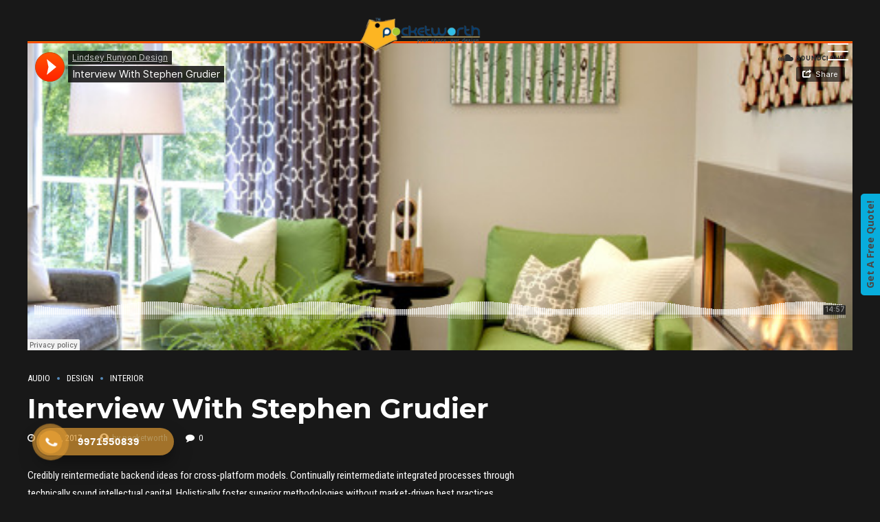

--- FILE ---
content_type: text/html; charset=UTF-8
request_url: https://www.pocketworth.in/category/audio/
body_size: 16480
content:
<!DOCTYPE html>
<html lang="en-US" data-bt-theme="Addison 1.4.2">
<head>

		<meta charset="UTF-8">
		<meta name="viewport" content="width=device-width, initial-scale=1, maximum-scale=1, user-scalable=no">
		<meta name="mobile-web-app-capable" content="yes">
		<meta name="apple-mobile-web-app-capable" content="yes">
	<meta name='robots' content='index, follow, max-image-preview:large, max-snippet:-1, max-video-preview:-1' />
	<style>img:is([sizes="auto" i], [sizes^="auto," i]) { contain-intrinsic-size: 3000px 1500px }</style>
	
	<!-- This site is optimized with the Yoast SEO plugin v26.8 - https://yoast.com/product/yoast-seo-wordpress/ -->
	<title>Audio Archives - Pocketworth</title>
	<link rel="canonical" href="https://www.pocketworth.in/category/audio/" />
	<meta property="og:locale" content="en_US" />
	<meta property="og:type" content="article" />
	<meta property="og:title" content="Audio Archives - Pocketworth" />
	<meta property="og:url" content="https://www.pocketworth.in/category/audio/" />
	<meta property="og:site_name" content="Pocketworth" />
	<meta name="twitter:card" content="summary_large_image" />
	<meta name="twitter:site" content="@pocketworth_in" />
	<script type="application/ld+json" class="yoast-schema-graph">{"@context":"https://schema.org","@graph":[{"@type":"CollectionPage","@id":"https://www.pocketworth.in/category/audio/","url":"https://www.pocketworth.in/category/audio/","name":"Audio Archives - Pocketworth","isPartOf":{"@id":"https://www.pocketworth.in/#website"},"primaryImageOfPage":{"@id":"https://www.pocketworth.in/category/audio/#primaryimage"},"image":{"@id":"https://www.pocketworth.in/category/audio/#primaryimage"},"thumbnailUrl":"https://www.pocketworth.in/wp-content/uploads/2017/05/news-12.jpg","breadcrumb":{"@id":"https://www.pocketworth.in/category/audio/#breadcrumb"},"inLanguage":"en-US"},{"@type":"ImageObject","inLanguage":"en-US","@id":"https://www.pocketworth.in/category/audio/#primaryimage","url":"https://www.pocketworth.in/wp-content/uploads/2017/05/news-12.jpg","contentUrl":"https://www.pocketworth.in/wp-content/uploads/2017/05/news-12.jpg","width":2048,"height":1366},{"@type":"BreadcrumbList","@id":"https://www.pocketworth.in/category/audio/#breadcrumb","itemListElement":[{"@type":"ListItem","position":1,"name":"Home","item":"https://www.pocketworth.in/"},{"@type":"ListItem","position":2,"name":"Audio"}]},{"@type":"WebSite","@id":"https://www.pocketworth.in/#website","url":"https://www.pocketworth.in/","name":"Pocketworth","description":"Interior Designing","publisher":{"@id":"https://www.pocketworth.in/#organization"},"potentialAction":[{"@type":"SearchAction","target":{"@type":"EntryPoint","urlTemplate":"https://www.pocketworth.in/?s={search_term_string}"},"query-input":{"@type":"PropertyValueSpecification","valueRequired":true,"valueName":"search_term_string"}}],"inLanguage":"en-US"},{"@type":"Organization","@id":"https://www.pocketworth.in/#organization","name":"Pocketworth","url":"https://www.pocketworth.in/","logo":{"@type":"ImageObject","inLanguage":"en-US","@id":"https://www.pocketworth.in/#/schema/logo/image/","url":"https://www.pocketworth.in/wp-content/uploads/2022/07/logo-new-tm-e1657821549418.png","contentUrl":"https://www.pocketworth.in/wp-content/uploads/2022/07/logo-new-tm-e1657821549418.png","width":250,"height":71,"caption":"Pocketworth"},"image":{"@id":"https://www.pocketworth.in/#/schema/logo/image/"},"sameAs":["https://www.facebook.com/PocketworthInteriors/","https://x.com/pocketworth_in","https://www.instagram.com/pocketworth_interior/","https://www.linkedin.com/in/pocketworth-interior-88960b197/","https://myspace.com/pocketworthinterior","https://in.pinterest.com/pocketworth_interior/","https://www.youtube.com/channel/UC-EnpnrU3OeNgKXuVFRsAog"]}]}</script>
	<!-- / Yoast SEO plugin. -->


<link rel='dns-prefetch' href='//fonts.googleapis.com' />
<link rel='preconnect' href='https://fonts.gstatic.com' crossorigin />
<link rel="alternate" type="application/rss+xml" title="Pocketworth &raquo; Feed" href="https://www.pocketworth.in/feed/" />
<link rel="alternate" type="application/rss+xml" title="Pocketworth &raquo; Comments Feed" href="https://www.pocketworth.in/comments/feed/" />
<link rel="alternate" type="application/rss+xml" title="Pocketworth &raquo; Audio Category Feed" href="https://www.pocketworth.in/category/audio/feed/" />
<script type="text/javascript">
/* <![CDATA[ */
window._wpemojiSettings = {"baseUrl":"https:\/\/s.w.org\/images\/core\/emoji\/16.0.1\/72x72\/","ext":".png","svgUrl":"https:\/\/s.w.org\/images\/core\/emoji\/16.0.1\/svg\/","svgExt":".svg","source":{"concatemoji":"https:\/\/www.pocketworth.in\/wp-includes\/js\/wp-emoji-release.min.js?ver=6.8.3"}};
/*! This file is auto-generated */
!function(s,n){var o,i,e;function c(e){try{var t={supportTests:e,timestamp:(new Date).valueOf()};sessionStorage.setItem(o,JSON.stringify(t))}catch(e){}}function p(e,t,n){e.clearRect(0,0,e.canvas.width,e.canvas.height),e.fillText(t,0,0);var t=new Uint32Array(e.getImageData(0,0,e.canvas.width,e.canvas.height).data),a=(e.clearRect(0,0,e.canvas.width,e.canvas.height),e.fillText(n,0,0),new Uint32Array(e.getImageData(0,0,e.canvas.width,e.canvas.height).data));return t.every(function(e,t){return e===a[t]})}function u(e,t){e.clearRect(0,0,e.canvas.width,e.canvas.height),e.fillText(t,0,0);for(var n=e.getImageData(16,16,1,1),a=0;a<n.data.length;a++)if(0!==n.data[a])return!1;return!0}function f(e,t,n,a){switch(t){case"flag":return n(e,"\ud83c\udff3\ufe0f\u200d\u26a7\ufe0f","\ud83c\udff3\ufe0f\u200b\u26a7\ufe0f")?!1:!n(e,"\ud83c\udde8\ud83c\uddf6","\ud83c\udde8\u200b\ud83c\uddf6")&&!n(e,"\ud83c\udff4\udb40\udc67\udb40\udc62\udb40\udc65\udb40\udc6e\udb40\udc67\udb40\udc7f","\ud83c\udff4\u200b\udb40\udc67\u200b\udb40\udc62\u200b\udb40\udc65\u200b\udb40\udc6e\u200b\udb40\udc67\u200b\udb40\udc7f");case"emoji":return!a(e,"\ud83e\udedf")}return!1}function g(e,t,n,a){var r="undefined"!=typeof WorkerGlobalScope&&self instanceof WorkerGlobalScope?new OffscreenCanvas(300,150):s.createElement("canvas"),o=r.getContext("2d",{willReadFrequently:!0}),i=(o.textBaseline="top",o.font="600 32px Arial",{});return e.forEach(function(e){i[e]=t(o,e,n,a)}),i}function t(e){var t=s.createElement("script");t.src=e,t.defer=!0,s.head.appendChild(t)}"undefined"!=typeof Promise&&(o="wpEmojiSettingsSupports",i=["flag","emoji"],n.supports={everything:!0,everythingExceptFlag:!0},e=new Promise(function(e){s.addEventListener("DOMContentLoaded",e,{once:!0})}),new Promise(function(t){var n=function(){try{var e=JSON.parse(sessionStorage.getItem(o));if("object"==typeof e&&"number"==typeof e.timestamp&&(new Date).valueOf()<e.timestamp+604800&&"object"==typeof e.supportTests)return e.supportTests}catch(e){}return null}();if(!n){if("undefined"!=typeof Worker&&"undefined"!=typeof OffscreenCanvas&&"undefined"!=typeof URL&&URL.createObjectURL&&"undefined"!=typeof Blob)try{var e="postMessage("+g.toString()+"("+[JSON.stringify(i),f.toString(),p.toString(),u.toString()].join(",")+"));",a=new Blob([e],{type:"text/javascript"}),r=new Worker(URL.createObjectURL(a),{name:"wpTestEmojiSupports"});return void(r.onmessage=function(e){c(n=e.data),r.terminate(),t(n)})}catch(e){}c(n=g(i,f,p,u))}t(n)}).then(function(e){for(var t in e)n.supports[t]=e[t],n.supports.everything=n.supports.everything&&n.supports[t],"flag"!==t&&(n.supports.everythingExceptFlag=n.supports.everythingExceptFlag&&n.supports[t]);n.supports.everythingExceptFlag=n.supports.everythingExceptFlag&&!n.supports.flag,n.DOMReady=!1,n.readyCallback=function(){n.DOMReady=!0}}).then(function(){return e}).then(function(){var e;n.supports.everything||(n.readyCallback(),(e=n.source||{}).concatemoji?t(e.concatemoji):e.wpemoji&&e.twemoji&&(t(e.twemoji),t(e.wpemoji)))}))}((window,document),window._wpemojiSettings);
/* ]]> */
</script>
<style id='wp-emoji-styles-inline-css' type='text/css'>

	img.wp-smiley, img.emoji {
		display: inline !important;
		border: none !important;
		box-shadow: none !important;
		height: 1em !important;
		width: 1em !important;
		margin: 0 0.07em !important;
		vertical-align: -0.1em !important;
		background: none !important;
		padding: 0 !important;
	}
</style>
<link rel='stylesheet' id='wp-block-library-css' href='https://www.pocketworth.in/wp-includes/css/dist/block-library/style.min.css?ver=6.8.3' type='text/css' media='all' />
<style id='classic-theme-styles-inline-css' type='text/css'>
/*! This file is auto-generated */
.wp-block-button__link{color:#fff;background-color:#32373c;border-radius:9999px;box-shadow:none;text-decoration:none;padding:calc(.667em + 2px) calc(1.333em + 2px);font-size:1.125em}.wp-block-file__button{background:#32373c;color:#fff;text-decoration:none}
</style>
<style id='global-styles-inline-css' type='text/css'>
:root{--wp--preset--aspect-ratio--square: 1;--wp--preset--aspect-ratio--4-3: 4/3;--wp--preset--aspect-ratio--3-4: 3/4;--wp--preset--aspect-ratio--3-2: 3/2;--wp--preset--aspect-ratio--2-3: 2/3;--wp--preset--aspect-ratio--16-9: 16/9;--wp--preset--aspect-ratio--9-16: 9/16;--wp--preset--color--black: #000000;--wp--preset--color--cyan-bluish-gray: #abb8c3;--wp--preset--color--white: #ffffff;--wp--preset--color--pale-pink: #f78da7;--wp--preset--color--vivid-red: #cf2e2e;--wp--preset--color--luminous-vivid-orange: #ff6900;--wp--preset--color--luminous-vivid-amber: #fcb900;--wp--preset--color--light-green-cyan: #7bdcb5;--wp--preset--color--vivid-green-cyan: #00d084;--wp--preset--color--pale-cyan-blue: #8ed1fc;--wp--preset--color--vivid-cyan-blue: #0693e3;--wp--preset--color--vivid-purple: #9b51e0;--wp--preset--gradient--vivid-cyan-blue-to-vivid-purple: linear-gradient(135deg,rgba(6,147,227,1) 0%,rgb(155,81,224) 100%);--wp--preset--gradient--light-green-cyan-to-vivid-green-cyan: linear-gradient(135deg,rgb(122,220,180) 0%,rgb(0,208,130) 100%);--wp--preset--gradient--luminous-vivid-amber-to-luminous-vivid-orange: linear-gradient(135deg,rgba(252,185,0,1) 0%,rgba(255,105,0,1) 100%);--wp--preset--gradient--luminous-vivid-orange-to-vivid-red: linear-gradient(135deg,rgba(255,105,0,1) 0%,rgb(207,46,46) 100%);--wp--preset--gradient--very-light-gray-to-cyan-bluish-gray: linear-gradient(135deg,rgb(238,238,238) 0%,rgb(169,184,195) 100%);--wp--preset--gradient--cool-to-warm-spectrum: linear-gradient(135deg,rgb(74,234,220) 0%,rgb(151,120,209) 20%,rgb(207,42,186) 40%,rgb(238,44,130) 60%,rgb(251,105,98) 80%,rgb(254,248,76) 100%);--wp--preset--gradient--blush-light-purple: linear-gradient(135deg,rgb(255,206,236) 0%,rgb(152,150,240) 100%);--wp--preset--gradient--blush-bordeaux: linear-gradient(135deg,rgb(254,205,165) 0%,rgb(254,45,45) 50%,rgb(107,0,62) 100%);--wp--preset--gradient--luminous-dusk: linear-gradient(135deg,rgb(255,203,112) 0%,rgb(199,81,192) 50%,rgb(65,88,208) 100%);--wp--preset--gradient--pale-ocean: linear-gradient(135deg,rgb(255,245,203) 0%,rgb(182,227,212) 50%,rgb(51,167,181) 100%);--wp--preset--gradient--electric-grass: linear-gradient(135deg,rgb(202,248,128) 0%,rgb(113,206,126) 100%);--wp--preset--gradient--midnight: linear-gradient(135deg,rgb(2,3,129) 0%,rgb(40,116,252) 100%);--wp--preset--font-size--small: 13px;--wp--preset--font-size--medium: 20px;--wp--preset--font-size--large: 36px;--wp--preset--font-size--x-large: 42px;--wp--preset--spacing--20: 0.44rem;--wp--preset--spacing--30: 0.67rem;--wp--preset--spacing--40: 1rem;--wp--preset--spacing--50: 1.5rem;--wp--preset--spacing--60: 2.25rem;--wp--preset--spacing--70: 3.38rem;--wp--preset--spacing--80: 5.06rem;--wp--preset--shadow--natural: 6px 6px 9px rgba(0, 0, 0, 0.2);--wp--preset--shadow--deep: 12px 12px 50px rgba(0, 0, 0, 0.4);--wp--preset--shadow--sharp: 6px 6px 0px rgba(0, 0, 0, 0.2);--wp--preset--shadow--outlined: 6px 6px 0px -3px rgba(255, 255, 255, 1), 6px 6px rgba(0, 0, 0, 1);--wp--preset--shadow--crisp: 6px 6px 0px rgba(0, 0, 0, 1);}:where(.is-layout-flex){gap: 0.5em;}:where(.is-layout-grid){gap: 0.5em;}body .is-layout-flex{display: flex;}.is-layout-flex{flex-wrap: wrap;align-items: center;}.is-layout-flex > :is(*, div){margin: 0;}body .is-layout-grid{display: grid;}.is-layout-grid > :is(*, div){margin: 0;}:where(.wp-block-columns.is-layout-flex){gap: 2em;}:where(.wp-block-columns.is-layout-grid){gap: 2em;}:where(.wp-block-post-template.is-layout-flex){gap: 1.25em;}:where(.wp-block-post-template.is-layout-grid){gap: 1.25em;}.has-black-color{color: var(--wp--preset--color--black) !important;}.has-cyan-bluish-gray-color{color: var(--wp--preset--color--cyan-bluish-gray) !important;}.has-white-color{color: var(--wp--preset--color--white) !important;}.has-pale-pink-color{color: var(--wp--preset--color--pale-pink) !important;}.has-vivid-red-color{color: var(--wp--preset--color--vivid-red) !important;}.has-luminous-vivid-orange-color{color: var(--wp--preset--color--luminous-vivid-orange) !important;}.has-luminous-vivid-amber-color{color: var(--wp--preset--color--luminous-vivid-amber) !important;}.has-light-green-cyan-color{color: var(--wp--preset--color--light-green-cyan) !important;}.has-vivid-green-cyan-color{color: var(--wp--preset--color--vivid-green-cyan) !important;}.has-pale-cyan-blue-color{color: var(--wp--preset--color--pale-cyan-blue) !important;}.has-vivid-cyan-blue-color{color: var(--wp--preset--color--vivid-cyan-blue) !important;}.has-vivid-purple-color{color: var(--wp--preset--color--vivid-purple) !important;}.has-black-background-color{background-color: var(--wp--preset--color--black) !important;}.has-cyan-bluish-gray-background-color{background-color: var(--wp--preset--color--cyan-bluish-gray) !important;}.has-white-background-color{background-color: var(--wp--preset--color--white) !important;}.has-pale-pink-background-color{background-color: var(--wp--preset--color--pale-pink) !important;}.has-vivid-red-background-color{background-color: var(--wp--preset--color--vivid-red) !important;}.has-luminous-vivid-orange-background-color{background-color: var(--wp--preset--color--luminous-vivid-orange) !important;}.has-luminous-vivid-amber-background-color{background-color: var(--wp--preset--color--luminous-vivid-amber) !important;}.has-light-green-cyan-background-color{background-color: var(--wp--preset--color--light-green-cyan) !important;}.has-vivid-green-cyan-background-color{background-color: var(--wp--preset--color--vivid-green-cyan) !important;}.has-pale-cyan-blue-background-color{background-color: var(--wp--preset--color--pale-cyan-blue) !important;}.has-vivid-cyan-blue-background-color{background-color: var(--wp--preset--color--vivid-cyan-blue) !important;}.has-vivid-purple-background-color{background-color: var(--wp--preset--color--vivid-purple) !important;}.has-black-border-color{border-color: var(--wp--preset--color--black) !important;}.has-cyan-bluish-gray-border-color{border-color: var(--wp--preset--color--cyan-bluish-gray) !important;}.has-white-border-color{border-color: var(--wp--preset--color--white) !important;}.has-pale-pink-border-color{border-color: var(--wp--preset--color--pale-pink) !important;}.has-vivid-red-border-color{border-color: var(--wp--preset--color--vivid-red) !important;}.has-luminous-vivid-orange-border-color{border-color: var(--wp--preset--color--luminous-vivid-orange) !important;}.has-luminous-vivid-amber-border-color{border-color: var(--wp--preset--color--luminous-vivid-amber) !important;}.has-light-green-cyan-border-color{border-color: var(--wp--preset--color--light-green-cyan) !important;}.has-vivid-green-cyan-border-color{border-color: var(--wp--preset--color--vivid-green-cyan) !important;}.has-pale-cyan-blue-border-color{border-color: var(--wp--preset--color--pale-cyan-blue) !important;}.has-vivid-cyan-blue-border-color{border-color: var(--wp--preset--color--vivid-cyan-blue) !important;}.has-vivid-purple-border-color{border-color: var(--wp--preset--color--vivid-purple) !important;}.has-vivid-cyan-blue-to-vivid-purple-gradient-background{background: var(--wp--preset--gradient--vivid-cyan-blue-to-vivid-purple) !important;}.has-light-green-cyan-to-vivid-green-cyan-gradient-background{background: var(--wp--preset--gradient--light-green-cyan-to-vivid-green-cyan) !important;}.has-luminous-vivid-amber-to-luminous-vivid-orange-gradient-background{background: var(--wp--preset--gradient--luminous-vivid-amber-to-luminous-vivid-orange) !important;}.has-luminous-vivid-orange-to-vivid-red-gradient-background{background: var(--wp--preset--gradient--luminous-vivid-orange-to-vivid-red) !important;}.has-very-light-gray-to-cyan-bluish-gray-gradient-background{background: var(--wp--preset--gradient--very-light-gray-to-cyan-bluish-gray) !important;}.has-cool-to-warm-spectrum-gradient-background{background: var(--wp--preset--gradient--cool-to-warm-spectrum) !important;}.has-blush-light-purple-gradient-background{background: var(--wp--preset--gradient--blush-light-purple) !important;}.has-blush-bordeaux-gradient-background{background: var(--wp--preset--gradient--blush-bordeaux) !important;}.has-luminous-dusk-gradient-background{background: var(--wp--preset--gradient--luminous-dusk) !important;}.has-pale-ocean-gradient-background{background: var(--wp--preset--gradient--pale-ocean) !important;}.has-electric-grass-gradient-background{background: var(--wp--preset--gradient--electric-grass) !important;}.has-midnight-gradient-background{background: var(--wp--preset--gradient--midnight) !important;}.has-small-font-size{font-size: var(--wp--preset--font-size--small) !important;}.has-medium-font-size{font-size: var(--wp--preset--font-size--medium) !important;}.has-large-font-size{font-size: var(--wp--preset--font-size--large) !important;}.has-x-large-font-size{font-size: var(--wp--preset--font-size--x-large) !important;}
:where(.wp-block-post-template.is-layout-flex){gap: 1.25em;}:where(.wp-block-post-template.is-layout-grid){gap: 1.25em;}
:where(.wp-block-columns.is-layout-flex){gap: 2em;}:where(.wp-block-columns.is-layout-grid){gap: 2em;}
:root :where(.wp-block-pullquote){font-size: 1.5em;line-height: 1.6;}
</style>
<link rel='stylesheet' id='bt_bb_content_elements-css' href='https://www.pocketworth.in/wp-content/plugins/bold-page-builder/css/front_end/content_elements.crush.css?ver=5.5.9' type='text/css' media='all' />
<link rel='stylesheet' id='bt_bb_slick-css' href='https://www.pocketworth.in/wp-content/plugins/bold-page-builder/slick/slick.css?ver=5.5.9' type='text/css' media='all' />
<link rel='stylesheet' id='contact-form-7-css' href='https://www.pocketworth.in/wp-content/plugins/contact-form-7/includes/css/styles.css?ver=6.1.4' type='text/css' media='all' />
<link rel='stylesheet' id='redux-extendify-styles-css' href='https://www.pocketworth.in/wp-content/plugins/slick-popup-pro/libs/admin/redux-framework/redux-core/assets/css/extendify-utilities.css?ver=4.4.5' type='text/css' media='all' />
<style id='woocommerce-inline-inline-css' type='text/css'>
.woocommerce form .form-row .required { visibility: visible; }
</style>
<link rel='stylesheet' id='hpr-style-css' href='https://www.pocketworth.in/wp-content/plugins/hotline-phone-ring/assets/css/style-1.css?ver=2.0.6' type='text/css' media='all' />
<link rel='stylesheet' id='addison-style-css' href='https://www.pocketworth.in/wp-content/themes/addison/style.css?ver=6.8.3' type='text/css' media='screen' />
<style id='addison-style-inline-css' type='text/css'>
@font-face{ font-family:"Business";src:url("https://www.pocketworth.in/wp-content/themes/addison/fonts/Business/Business.woff") format("woff"),url("https://www.pocketworth.in/wp-content/themes/addison/fonts/Business/Business.ttf") format("truetype"); } *[data-ico-business]:before{ font-family:Business;content:attr(data-ico-business); } @font-face{ font-family:"Construction";src:url("https://www.pocketworth.in/wp-content/themes/addison/fonts/Construction/Construction.woff") format("woff"),url("https://www.pocketworth.in/wp-content/themes/addison/fonts/Construction/Construction.ttf") format("truetype"); } *[data-ico-construction]:before{ font-family:Construction;content:attr(data-ico-construction); } @font-face{ font-family:"Design";src:url("https://www.pocketworth.in/wp-content/themes/addison/fonts/Design/Design.woff") format("woff"),url("https://www.pocketworth.in/wp-content/themes/addison/fonts/Design/Design.ttf") format("truetype"); } *[data-ico-design]:before{ font-family:Design;content:attr(data-ico-design); } @font-face{ font-family:"Development";src:url("https://www.pocketworth.in/wp-content/themes/addison/fonts/Development/Development.woff") format("woff"),url("https://www.pocketworth.in/wp-content/themes/addison/fonts/Development/Development.ttf") format("truetype"); } *[data-ico-development]:before{ font-family:Development;content:attr(data-ico-development); } @font-face{ font-family:"Essential";src:url("https://www.pocketworth.in/wp-content/themes/addison/fonts/Essential/Essential.woff") format("woff"),url("https://www.pocketworth.in/wp-content/themes/addison/fonts/Essential/Essential.ttf") format("truetype"); } *[data-ico-essential]:before{ font-family:Essential;content:attr(data-ico-essential); } @font-face{ font-family:"FontAwesome";src:url("https://www.pocketworth.in/wp-content/themes/addison/fonts/FontAwesome/FontAwesome.woff") format("woff"),url("https://www.pocketworth.in/wp-content/themes/addison/fonts/FontAwesome/FontAwesome.ttf") format("truetype"); } *[data-ico-fontawesome]:before{ font-family:FontAwesome;content:attr(data-ico-fontawesome); } @font-face{ font-family:"FontAwesome5Brands";src:url("https://www.pocketworth.in/wp-content/themes/addison/fonts/FontAwesome5Brands/FontAwesome5Brands.woff") format("woff"),url("https://www.pocketworth.in/wp-content/themes/addison/fonts/FontAwesome5Brands/FontAwesome5Brands.ttf") format("truetype"); } *[data-ico-fontawesome5brands]:before{ font-family:FontAwesome5Brands;content:attr(data-ico-fontawesome5brands); } @font-face{ font-family:"FontAwesome5Regular";src:url("https://www.pocketworth.in/wp-content/themes/addison/fonts/FontAwesome5Regular/FontAwesome5Regular.woff") format("woff"),url("https://www.pocketworth.in/wp-content/themes/addison/fonts/FontAwesome5Regular/FontAwesome5Regular.ttf") format("truetype"); } *[data-ico-fontawesome5regular]:before{ font-family:FontAwesome5Regular;content:attr(data-ico-fontawesome5regular); } @font-face{ font-family:"FontAwesome5Solid";src:url("https://www.pocketworth.in/wp-content/themes/addison/fonts/FontAwesome5Solid/FontAwesome5Solid.woff") format("woff"),url("https://www.pocketworth.in/wp-content/themes/addison/fonts/FontAwesome5Solid/FontAwesome5Solid.ttf") format("truetype"); } *[data-ico-fontawesome5solid]:before{ font-family:FontAwesome5Solid;content:attr(data-ico-fontawesome5solid); } @font-face{ font-family:"Icon7Stroke";src:url("https://www.pocketworth.in/wp-content/themes/addison/fonts/Icon7Stroke/Icon7Stroke.woff") format("woff"),url("https://www.pocketworth.in/wp-content/themes/addison/fonts/Icon7Stroke/Icon7Stroke.ttf") format("truetype"); } *[data-ico-icon7stroke]:before{ font-family:Icon7Stroke;content:attr(data-ico-icon7stroke); } @font-face{ font-family:"Productivity";src:url("https://www.pocketworth.in/wp-content/themes/addison/fonts/Productivity/Productivity.woff") format("woff"),url("https://www.pocketworth.in/wp-content/themes/addison/fonts/Productivity/Productivity.ttf") format("truetype"); } *[data-ico-productivity]:before{ font-family:Productivity;content:attr(data-ico-productivity); } @font-face{ font-family:"Science";src:url("https://www.pocketworth.in/wp-content/themes/addison/fonts/Science/Science.woff") format("woff"),url("https://www.pocketworth.in/wp-content/themes/addison/fonts/Science/Science.ttf") format("truetype"); } *[data-ico-science]:before{ font-family:Science;content:attr(data-ico-science); } @font-face{ font-family:"Transportation";src:url("https://www.pocketworth.in/wp-content/themes/addison/fonts/Transportation/Transportation.woff") format("woff"),url("https://www.pocketworth.in/wp-content/themes/addison/fonts/Transportation/Transportation.ttf") format("truetype"); } *[data-ico-transportation]:before{ font-family:Transportation;content:attr(data-ico-transportation); } @font-face{ font-family:"btConstruction";src:url("https://www.pocketworth.in/wp-content/themes/addison/fonts/btConstruction/btConstruction.woff") format("woff"),url("https://www.pocketworth.in/wp-content/themes/addison/fonts/btConstruction/btConstruction.ttf") format("truetype"); } *[data-ico-btconstruction]:before{ font-family:btConstruction;content:attr(data-ico-btconstruction); } @font-face{ font-family:"btFurniture";src:url("https://www.pocketworth.in/wp-content/themes/addison/fonts/btFurniture/btFurniture.woff") format("woff"),url("https://www.pocketworth.in/wp-content/themes/addison/fonts/btFurniture/btFurniture.ttf") format("truetype"); } *[data-ico-btfurniture]:before{ font-family:btFurniture;content:attr(data-ico-btfurniture); } @font-face{ font-family:"btGarden";src:url("https://www.pocketworth.in/wp-content/themes/addison/fonts/btGarden/btGarden.woff") format("woff"),url("https://www.pocketworth.in/wp-content/themes/addison/fonts/btGarden/btGarden.ttf") format("truetype"); } *[data-ico-btgarden]:before{ font-family:btGarden;content:attr(data-ico-btgarden); } @font-face{ font-family:"btRealEstate";src:url("https://www.pocketworth.in/wp-content/themes/addison/fonts/btRealEstate/btRealEstate.woff") format("woff"),url("https://www.pocketworth.in/wp-content/themes/addison/fonts/btRealEstate/btRealEstate.ttf") format("truetype"); } *[data-ico-btrealestate]:before{ font-family:btRealEstate;content:attr(data-ico-btrealestate); } @font-face{ font-family:"btSewing";src:url("https://www.pocketworth.in/wp-content/themes/addison/fonts/btSewing/btSewing.woff") format("woff"),url("https://www.pocketworth.in/wp-content/themes/addison/fonts/btSewing/btSewing.ttf") format("truetype"); } *[data-ico-btsewing]:before{ font-family:btSewing;content:attr(data-ico-btsewing); }
</style>
<link rel='stylesheet' id='addison-print-css' href='https://www.pocketworth.in/wp-content/themes/addison/print.css?ver=6.8.3' type='text/css' media='print' />
<link rel='stylesheet' id='addison-fonts-css' href='https://fonts.googleapis.com/css?family=Roboto+Condensed%3A100%2C200%2C300%2C400%2C500%2C600%2C700%2C800%2C900%2C100italic%2C200italic%2C300italic%2C400italic%2C500italic%2C600italic%2C700italic%2C800italic%2C900italic%7CMontserrat%3A100%2C200%2C300%2C400%2C500%2C600%2C700%2C800%2C900%2C100italic%2C200italic%2C300italic%2C400italic%2C500italic%2C600italic%2C700italic%2C800italic%2C900italic%7CMontserrat%3A100%2C200%2C300%2C400%2C500%2C600%2C700%2C800%2C900%2C100italic%2C200italic%2C300italic%2C400italic%2C500italic%2C600italic%2C700italic%2C800italic%2C900italic%7CRoboto+Condensed%3A100%2C200%2C300%2C400%2C500%2C600%2C700%2C800%2C900%2C100italic%2C200italic%2C300italic%2C400italic%2C500italic%2C600italic%2C700italic%2C800italic%2C900italic%7CRoboto+Condensed%3A100%2C200%2C300%2C400%2C500%2C600%2C700%2C800%2C900%2C100italic%2C200italic%2C300italic%2C400italic%2C500italic%2C600italic%2C700italic%2C800italic%2C900italic&#038;subset=latin%2Clatin-ext%2Cvietnamese&#038;ver=1.0.0' type='text/css' media='all' />
<link rel='stylesheet' id='boldthemes-framework-css' href='https://www.pocketworth.in/wp-content/themes/addison/framework/css/style.css?ver=6.8.3' type='text/css' media='all' />
<link rel='stylesheet' id='sppro-css-css' href='https://www.pocketworth.in/wp-content/plugins/slick-popup-pro/libs/css/styles.css?ver=6.8.3' type='text/css' media='all' />
<link rel='stylesheet' id='sppro-animate-css' href='https://www.pocketworth.in/wp-content/plugins/slick-popup-pro/libs/css/animate.css?ver=6.8.3' type='text/css' media='all' />
<link rel="preload" as="style" href="https://fonts.googleapis.com/css?family=Open%20Sans:700%7CNoto%20Sans&#038;display=swap&#038;ver=1573638375" /><link rel="stylesheet" href="https://fonts.googleapis.com/css?family=Open%20Sans:700%7CNoto%20Sans&#038;display=swap&#038;ver=1573638375" media="print" onload="this.media='all'"><noscript><link rel="stylesheet" href="https://fonts.googleapis.com/css?family=Open%20Sans:700%7CNoto%20Sans&#038;display=swap&#038;ver=1573638375" /></noscript><script type="text/javascript" src="https://www.pocketworth.in/wp-includes/js/jquery/jquery.min.js?ver=3.7.1" id="jquery-core-js"></script>
<script type="text/javascript" src="https://www.pocketworth.in/wp-includes/js/jquery/jquery-migrate.min.js?ver=3.4.1" id="jquery-migrate-js"></script>
<script type="text/javascript" src="https://www.pocketworth.in/wp-content/plugins/bold-page-builder/slick/slick.min.js?ver=5.5.9" id="bt_bb_slick-js"></script>
<script type="text/javascript" src="https://www.pocketworth.in/wp-content/plugins/bold-page-builder/content_elements_misc/js/jquery.magnific-popup.min.js?ver=5.5.9" id="bt_bb_magnific-js"></script>
<script type="text/javascript" src="https://www.pocketworth.in/wp-content/plugins/bold-page-builder/content_elements_misc/js/content_elements.js?ver=5.5.9" id="bt_bb-js"></script>
<script type="text/javascript" src="https://www.pocketworth.in/wp-content/plugins/bt_cost_calculator/jquery.dd.js?ver=6.8.3" id="bt_cc_dd-js"></script>
<script type="text/javascript" src="https://www.pocketworth.in/wp-content/plugins/bt_cost_calculator/cc.main.js?ver=6.8.3" id="bt_cc_main-js"></script>
<script type="text/javascript" id="bt_cc_main-js-after">
/* <![CDATA[ */
window.bt_cc_translate = [];window.bt_cc_translate['prev'] = 'Prev';window.bt_cc_translate['next'] = 'Next';window.bt_cc_translate['su'] = 'Su';window.bt_cc_translate['mo'] = 'Mo';window.bt_cc_translate['tu'] = 'Tu';window.bt_cc_translate['we'] = 'We';window.bt_cc_translate['th'] = 'Th';window.bt_cc_translate['fr'] = 'Fr';window.bt_cc_translate['sa'] = 'Sa';window.bt_cc_translate['january'] = 'January';window.bt_cc_translate['february'] = 'February';window.bt_cc_translate['march'] = 'March';window.bt_cc_translate['april'] = 'April';window.bt_cc_translate['may'] = 'May';window.bt_cc_translate['june'] = 'June';window.bt_cc_translate['july'] = 'July';window.bt_cc_translate['august'] = 'August';window.bt_cc_translate['september'] = 'September';window.bt_cc_translate['october'] = 'October';window.bt_cc_translate['november'] = 'November';window.bt_cc_translate['december'] = 'December';
/* ]]> */
</script>
<script type="text/javascript" src="https://www.pocketworth.in/wp-content/plugins/woocommerce/assets/js/jquery-blockui/jquery.blockUI.min.js?ver=2.7.0-wc.10.4.3" id="wc-jquery-blockui-js" defer="defer" data-wp-strategy="defer"></script>
<script type="text/javascript" id="wc-add-to-cart-js-extra">
/* <![CDATA[ */
var wc_add_to_cart_params = {"ajax_url":"\/wp-admin\/admin-ajax.php","wc_ajax_url":"\/?wc-ajax=%%endpoint%%","i18n_view_cart":"View cart","cart_url":"https:\/\/www.pocketworth.in","is_cart":"","cart_redirect_after_add":"no"};
/* ]]> */
</script>
<script type="text/javascript" src="https://www.pocketworth.in/wp-content/plugins/woocommerce/assets/js/frontend/add-to-cart.min.js?ver=10.4.3" id="wc-add-to-cart-js" defer="defer" data-wp-strategy="defer"></script>
<script type="text/javascript" src="https://www.pocketworth.in/wp-content/plugins/woocommerce/assets/js/js-cookie/js.cookie.min.js?ver=2.1.4-wc.10.4.3" id="wc-js-cookie-js" defer="defer" data-wp-strategy="defer"></script>
<script type="text/javascript" id="woocommerce-js-extra">
/* <![CDATA[ */
var woocommerce_params = {"ajax_url":"\/wp-admin\/admin-ajax.php","wc_ajax_url":"\/?wc-ajax=%%endpoint%%","i18n_password_show":"Show password","i18n_password_hide":"Hide password"};
/* ]]> */
</script>
<script type="text/javascript" src="https://www.pocketworth.in/wp-content/plugins/woocommerce/assets/js/frontend/woocommerce.min.js?ver=10.4.3" id="woocommerce-js" defer="defer" data-wp-strategy="defer"></script>
<link rel="https://api.w.org/" href="https://www.pocketworth.in/wp-json/" /><link rel="alternate" title="JSON" type="application/json" href="https://www.pocketworth.in/wp-json/wp/v2/categories/42" /><link rel="EditURI" type="application/rsd+xml" title="RSD" href="https://www.pocketworth.in/xmlrpc.php?rsd" />
<meta name="generator" content="WordPress 6.8.3" />
<meta name="generator" content="WooCommerce 10.4.3" />
<meta name="generator" content="Redux 4.4.5" />			<style>
				.hotline-phone-ring-circle {
					border-color: #dd9933;
				}
				.hotline-phone-ring-circle-fill, .hotline-phone-ring-img-circle, .hotline-bar {
					background-color: #dd9933;
				}
			</style>

							<style>
					.hotline-bar {
						background: rgb( 221, 153, 51, .7 );
					}
				</style>
								<style>
					.hotline-phone-ring-wrap {
						 left: 20px;						 bottom: 20px;					}
				</style>
					<noscript><style>.woocommerce-product-gallery{ opacity: 1 !important; }</style></noscript>
	<link rel="icon" href="https://www.pocketworth.in/wp-content/uploads/2022/07/cropped-logo-new-tm-32x32.png" sizes="32x32" />
<link rel="icon" href="https://www.pocketworth.in/wp-content/uploads/2022/07/cropped-logo-new-tm-192x192.png" sizes="192x192" />
<link rel="apple-touch-icon" href="https://www.pocketworth.in/wp-content/uploads/2022/07/cropped-logo-new-tm-180x180.png" />
<meta name="msapplication-TileImage" content="https://www.pocketworth.in/wp-content/uploads/2022/07/cropped-logo-new-tm-270x270.png" />
	<script>
		var bt_bb_update_res = function() {
			var width = Math.max( document.documentElement.clientWidth, window.innerWidth || 0 );
			window.bt_bb_res = 'xxl';
			if ( width <= 1400 ) window.bt_bb_res = 'xl';
			if ( width <= 1200 ) window.bt_bb_res = 'lg';
			if ( width <= 992) window.bt_bb_res = 'md';
			if ( width <= 768 ) window.bt_bb_res = 'sm';
			if ( width <= 480 ) window.bt_bb_res = 'xs';
			document.documentElement.setAttribute( 'data-bt_bb_screen_resolution', window.bt_bb_res ); // used in CSS
		}
		bt_bb_update_res();
		var bt_bb_observer = new MutationObserver(function( mutations ) {
			for ( var i = 0; i < mutations.length; i++ ) {
				var nodes = mutations[ i ].addedNodes;
				for ( var j = 0; j < nodes.length; j++ ) {
					var node = nodes[ j ];
					// Only process element nodes
					if ( 1 === node.nodeType ) {
						// Check if element or its children have override classes
						if ( ( node.hasAttribute && node.hasAttribute( 'data-bt-override-class' ) ) || ( node.querySelector && node.querySelector( '[data-bt-override-class]' ) ) ) {
							
							[ ...node.querySelectorAll( '[data-bt-override-class]' ),
							...( node.matches( '[data-bt-override-class]' ) ? [ node ] : [] ) ].forEach(function( element ) {
								// Get the attribute value
								let override_classes = JSON.parse( element.getAttribute( 'data-bt-override-class' ) );
								
								for ( let prefix in override_classes ) {
									let new_class;
									if ( override_classes[ prefix ][ window.bt_bb_res ] !== undefined ) {
										new_class = prefix + override_classes[ prefix ][ window.bt_bb_res ];
									} else {
										new_class = prefix + override_classes[ prefix ]['def'];
									}
									
									// Remove the current class
									element.classList.remove( ...override_classes[ prefix ]['current_class'].split( ' ' ) );
									
									// Add the new class
									element.classList.add( ...new_class.split( ' ' ) );
			
									// Update the current_class
									override_classes[ prefix ]['current_class'] = new_class;
								}
								
								// Store the updated data back to the attribute
								element.setAttribute( 'data-bt-override-class', JSON.stringify( override_classes ) );
							} );
							
						}
					}
				}
			}
		} );
		
		// Start observing
		bt_bb_observer.observe( document.documentElement, {
			childList: true,
			subtree: true
		} );
		
		// Cancel observer when ready
		var bt_bb_cancel_observer = function() {
			if ( 'interactive' === document.readyState || 'complete' === document.readyState ) {
				bt_bb_observer.disconnect();
				document.removeEventListener( 'readystatechange', bt_bb_cancel_observer );
			}
		};
		
		document.addEventListener( 'readystatechange', bt_bb_cancel_observer );
	</script>
	<script>window.bt_bb_preview = false</script><script>window.bt_bb_fe_preview = false</script><script>window.bt_bb_custom_elements = false;</script>	<!-- Meta Pixel Code -->
<script>
!function(f,b,e,v,n,t,s)
{if(f.fbq)return;n=f.fbq=function(){n.callMethod?
n.callMethod.apply(n,arguments):n.queue.push(arguments)};
if(!f._fbq)f._fbq=n;n.push=n;n.loaded=!0;n.version='2.0';
n.queue=[];t=b.createElement(e);t.async=!0;
t.src=v;s=b.getElementsByTagName(e)[0];
s.parentNode.insertBefore(t,s)}(window, document,'script',
'https://connect.facebook.net/en_US/fbevents.js');
fbq('init', '698916776304054');
fbq('track', 'PageView');
</script>
<noscript><img height="1" width="1" style="display:none"
src="https://www.facebook.com/tr?id=698916776304054&ev=PageView&noscript=1"
/></noscript>
<!-- End Meta Pixel Code -->
</head>

<body class="archive category category-audio category-42 wp-theme-addison theme-addison bt_bb_plugin_active bt_bb_fe_preview_toggle woocommerce-no-js btHeadingStyle_default btHasAltLogo btMenuCenterBelowEnabled btMenuBelowLogo btHideMenu btHideHeadline btDarkSkin btBelowMenu noBodyPreloader btSquareButtons btTransparentLightHeader btNoSidebar" >

<div class="btPageWrap" id="top">
	
    <div class="btVerticalHeaderTop">
				<div class="btVerticalMenuTrigger">&nbsp;<div class="bt_bb_icon bt_bb_text_empty" data-bt-override-class="{}"><a href="#" target="_self"   data-ico-fa="&#xf0c9;" class="bt_bb_icon_holder"></a></div></div>
			
		<div class="btLogoArea">
			<div class="logo">
				<span>
					<a href="https://www.pocketworth.in/"><img class="btMainLogo" data-hw="3.5211267605634" src="https://www.pocketworth.in/wp-content/uploads/2022/07/logo-new-tm-e1657821549418.png" alt="Pocketworth"><img class="btAltLogo" src="https://www.pocketworth.in/wp-content/uploads/2022/07/logo-new-tm-e1657821549418.png" alt="Pocketworth"></a>				</span>
			</div><!-- /logo -->
		</div><!-- /btLogoArea -->
	</div>
	<header class="mainHeader btClear gutter ">
		<div class="mainHeaderInner">
						<div class="btLogoArea menuHolder btClear">
				<div class="port">
											<div class="btHorizontalMenuTrigger">&nbsp;<div class="bt_bb_icon bt_bb_text_empty" data-bt-override-class="{}"><a href="#" target="_self"   data-ico-fa="&#xf0c9;" class="bt_bb_icon_holder"></a></div></div>
										<div class="logo">
						<span>
							<a href="https://www.pocketworth.in/"><img class="btMainLogo" data-hw="3.5211267605634" src="https://www.pocketworth.in/wp-content/uploads/2022/07/logo-new-tm-e1657821549418.png" alt="Pocketworth"><img class="btAltLogo" src="https://www.pocketworth.in/wp-content/uploads/2022/07/logo-new-tm-e1657821549418.png" alt="Pocketworth"></a>						</span>
					</div><!-- /logo -->
					</div><!-- /port --></div><!-- /menuHolder --><div class="btBelowLogoArea btClear"><div class="port">					<div class="menuPort">
											<div class="topBarInMenu">
						<div class="topBarInMenuCell">
							<a href="https://www.facebook.com/PocketworthInteriors/" title="" target="_blank" class="btIconWidget  btAccentIconWidget"><div class="btIconWidgetIcon"><span  data-ico-fontawesome="&#xf09a;" class="bt_bb_icon_holder"></span></div></a><a href="https://twitter.com/pocketworth_in" title="" target="_blank" class="btIconWidget  btAccentIconWidget"><div class="btIconWidgetIcon"><span  data-ico-fontawesome="&#xf099;" class="bt_bb_icon_holder"></span></div></a><a href="https://www.linkedin.com/company/42725596" title="" target="_blank" class="btIconWidget  btAccentIconWidget"><div class="btIconWidgetIcon"><span  data-ico-fontawesome="&#xf0e1;" class="bt_bb_icon_holder"></span></div></a><div class="btTopBox widget_search"><div class="btSearch"><div class="bt_bb_icon bt_bb_text_empty" data-bt-override-class="{}"><a href="#" target="_self"   data-ico-fa="&#xf002;" class="bt_bb_icon_holder"></a></div>
		<div class="btSearchInner gutter" role="search">
			<div class="btSearchInnerContent port">
				<form action="https://www.pocketworth.in/" method="get"><input type="text" name="s" placeholder="Looking for..." class="untouched">
				<button type="submit" data-icon="&#xf105;"></button>
				</form>
				<div class="btSearchInnerClose"><div class="bt_bb_icon bt_bb_text_empty" data-bt-override-class="{}"><a href="#" target="_self"   data-ico-fa="&#xf00d;" class="bt_bb_icon_holder"></a></div></div>
			</div>
		</div></div></div>						</div><!-- /topBarInMenu -->
					</div><!-- /topBarInMenuCell -->
										<nav>
							<ul id="menu-primary-menu" class="menu"><li id="menu-item-4788" class="menu-item menu-item-type-post_type menu-item-object-page menu-item-home menu-item-4788"><a href="https://www.pocketworth.in/">HOME</a></li>
<li id="menu-item-3825" class="menu-item menu-item-type-post_type menu-item-object-page menu-item-3825"><a href="https://www.pocketworth.in/about-us-3/">ABOUT US</a></li>
<li id="menu-item-3881" class="menu-item menu-item-type-post_type menu-item-object-page menu-item-3881"><a href="https://www.pocketworth.in/services/">SERVICES</a></li>
<li id="menu-item-4392" class="menu-item menu-item-type-post_type menu-item-object-page menu-item-4392"><a href="https://www.pocketworth.in/wallpaper-interior-design/">WALLPAPER</a></li>
<li id="menu-item-3778" class="menu-item menu-item-type-post_type menu-item-object-page menu-item-3778"><a href="https://www.pocketworth.in/portfolio-grid-three-columns/">PORTFOLIO</a></li>
<li id="menu-item-3824" class="menu-item menu-item-type-post_type menu-item-object-page menu-item-3824"><a href="https://www.pocketworth.in/blog-2/">BLOG</a></li>
<li id="menu-item-3873" class="menu-item menu-item-type-post_type menu-item-object-page menu-item-3873"><a href="https://www.pocketworth.in/contact/">CONTACT</a></li>
</ul>						</nav>
					</div><!-- .menuPort -->
				</div><!-- /port -->
			</div><!-- /menuHolder / btBelowLogoArea -->
		</div><!-- / inner header for scrolling -->
    </header><!-- /.mainHeader -->
	<div class="btContentWrap btClear">
											<div class="btContentHolder">
			
			<div class="btContent">
			<article class="btPostSingleItemStandard btPostListStandard gutter btArticleListItem animate bt_bb_animation_fade_in bt_bb_animation_move_up post-287 post type-post status-publish format-audio has-post-thumbnail hentry category-audio category-design category-interior tag-audio tag-design tag-interior tag-interview post_format-post-format-audio"><div class="port"><div class="btArticleContentHolder"><div class="btArticleMedia "> <div class="btMediaBox audio"><iframe height="450" src="https://w.soundcloud.com/player/?url=https%3A//api.soundcloud.com/tracks/145863749&amp;auto_play=false&amp;hide_related=false&amp;show_comments=true&amp;show_user=true&amp;show_reposts=false&amp;visual=true"></iframe></div></div><!-- /btArticleMedia --><div class="btArticleHeadline"><header class="bt_bb_headline bt_bb_superheadline bt_bb_superheadline_outside bt_bb_subheadline bt_bb_size_normal" data-bt-override-class="{}"><div class="bt_bb_headline_superheadline_outside"><span class="bt_bb_headline_superheadline"><span class="btArticleCategories"><a href="https://www.pocketworth.in/category/audio/" class="btArticleCategory audio">Audio</a><a href="https://www.pocketworth.in/category/design/" class="btArticleCategory design">Design</a><a href="https://www.pocketworth.in/category/interior/" class="btArticleCategory interior">Interior</a></span></span></div><h2 class="bt_bb_headline_tag"><span class="bt_bb_headline_content"><span><a href="https://www.pocketworth.in/interior-with-stephen-grudier/" target="_self" title="Interview With Stephen Grudier">Interview With Stephen Grudier</a></span></span></h2><div class="bt_bb_headline_subheadline"><span class="btArticleDate">April 1, 2017</span><span class="btArticleAuthor"><a href="https://www.pocketworth.in/author/pocketworth/" class="btArticleAuthorURL">by pocketworth</a></span><a href="https://www.pocketworth.in/interior-with-stephen-grudier/#comments" class="btArticleComments">0</a></div></header></div><!-- /btArticleHeadline --><div class="btArticleContent"><p>Credibly reintermediate backend ideas for cross-platform models. Continually reintermediate integrated processes through technically sound intellectual capital. Holistically foster superior methodologies without market-driven best practices.</p></div><div class="btArticleShareEtc"><div class="btShareColumn"></div><!-- /btTags --><div class="btReadMoreColumn"><div class="bt_bb_button bt_bb_icon_position_right bt_bb_style_outline bt_bb_size_small" data-bt-override-class="{}"><a href="https://www.pocketworth.in/interior-with-stephen-grudier/" target="_self" class="bt_bb_link" title="CONTINUE READING"><span class="bt_bb_button_text" >CONTINUE READING</span><span  data-ico-fa="&#xf061;" class="bt_bb_icon_holder"></span></a></div></div><!-- /btTags --></div><!-- /btArticleShareEtc --></div><!-- /btContent --></div><!-- /port --></article>
		</div><!-- /boldthemes_content -->
 
	</div><!-- /contentHolder -->
</div><!-- /contentWrap -->

<div class="btDarkSkin btSiteFooter"><p><section id="bt_bb_section6974bb8b94eec" class="bt_bb_section bt_bb_layout_wide bt_bb_vertical_align_top" style="z-index: 1;" data-bt-override-class="null"><div class="bt_bb_port"><div class="bt_bb_cell"><div class="bt_bb_cell_inner"><div class="bt_bb_row "  data-bt-override-class="{}"><div class="bt_bb_row_holder" ><div  class="bt_bb_column col-xxl-12 col-xl-12 bt_bb_vertical_align_top bt_bb_align_left bt_bb_padding_normal" style="; --column-width:12;" data-width="12" data-bt-override-class="{}"><div class="bt_bb_column_content"><div class="bt_bb_column_content_inner"><div class="bt_bb_image bt_bb_shape_square bt_bb_target_self bt_bb_align_inherit bt_bb_hover_style_simple bt_bb_content_display_always" style="position: absolute; top: 0; pointer-events: none;" data-bt-override-class="{}"><span><img fetchpriority="high" decoding="async" width="1920" height="94" src="https://www.pocketworth.in/wp-content/uploads/2017/05/bgn-dark-on-top.png" class="attachment-full size-full" alt="https://www.pocketworth.in/wp-content/uploads/2017/05/bgn-dark-on-top.png" data-full_image_src="https://www.pocketworth.in/wp-content/uploads/2017/05/bgn-dark-on-top.png" title="bgn-dark-on-top" loading="eager" srcset="https://www.pocketworth.in/wp-content/uploads/2017/05/bgn-dark-on-top.png 1920w, https://www.pocketworth.in/wp-content/uploads/2017/05/bgn-dark-on-top-600x29.png 600w, https://www.pocketworth.in/wp-content/uploads/2017/05/bgn-dark-on-top-640x31.png 640w, https://www.pocketworth.in/wp-content/uploads/2017/05/bgn-dark-on-top-768x38.png 768w, https://www.pocketworth.in/wp-content/uploads/2017/05/bgn-dark-on-top-1280x63.png 1280w, https://www.pocketworth.in/wp-content/uploads/2017/05/bgn-dark-on-top-320x16.png 320w" sizes="(max-width: 1920px) 100vw, 1920px" /></span></div></div></div></div></div></div></div><!-- cell_inner --></div><!-- cell --></div><!-- port --></section><section id="bt_bb_section6974bb8b9b9e1" class="bt_bb_section bt_bb_layout_boxed_1200 bt_bb_vertical_align_top bt_bb_top_spacing_large bt_bb_bottom_spacing_none" style=";background-color:#985f3e;" data-bt-override-class="{&quot;bt_bb_top_spacing_&quot;:{&quot;current_class&quot;:&quot;bt_bb_top_spacing_large&quot;,&quot;def&quot;:&quot;large&quot;,&quot;xl&quot;:&quot;large&quot;},&quot;bt_bb_bottom_spacing_&quot;:{&quot;current_class&quot;:&quot;bt_bb_bottom_spacing_none&quot;,&quot;def&quot;:&quot;none&quot;,&quot;xl&quot;:&quot;none&quot;}}"><div class="bt_bb_background_image_holder_wrapper"><div class="bt_bb_background_image_holder btLazyLoadBackground"  data-background_image_src="https://www.pocketworth.in/wp-content/uploads/2022/07/wood-background.jpg" data-parallax-zoom-start="1" data-parallax-zoom-end="1" data-parallax-blur-start="0" data-parallax-blur-end="0" data-parallax-opacity-start="1" data-parallax-opacity-end="1" style=" background-image: url(&#039;https://www.pocketworth.in/wp-content/plugins/bold-page-builder/img/blank.gif&#039;);"></div></div><div class="bt_bb_port"><div class="bt_bb_cell"><div class="bt_bb_cell_inner"><div class="bt_bb_row "  data-bt-override-class="{}"><div class="bt_bb_row_holder" ><div  class="bt_bb_column col-xxl-12 col-xl-12 bt_bb_vertical_align_top bt_bb_align_left bt_bb_padding_normal" style="; --column-width:12;" data-width="12" data-bt-override-class="{}"><div class="bt_bb_column_content"><div class="bt_bb_column_content_inner"><div class="bt_bb_separator bt_bb_border_style_none bt_bb_top_spacing_normal" data-bt-override-class="null"></div><div class="bt_bb_image bt_bb_shape_square bt_bb_target_self bt_bb_align_inherit bt_bb_hover_style_simple bt_bb_content_display_always bt_bb_content_align_middle" data-bt-override-class="{&quot;bt_bb_align_&quot;:{&quot;current_class&quot;:&quot;bt_bb_align_inherit&quot;,&quot;def&quot;:&quot;inherit&quot;,&quot;xl&quot;:&quot;inherit&quot;}}"><a href="/main-demo"  target="_self" title="logo-new-tm"><img loading="lazy" decoding="async" width="250" height="71" src="https://www.pocketworth.in/wp-content/uploads/2022/07/logo-new-tm-e1657821549418.png" class="attachment-full size-full" alt="https://www.pocketworth.in/wp-content/uploads/2022/07/logo-new-tm-e1657821549418.png" data-full_image_src="https://www.pocketworth.in/wp-content/uploads/2022/07/logo-new-tm-e1657821549418.png" title="logo-new-tm" /></a></div><div class="bt_bb_separator bt_bb_border_style_none bt_bb_bottom_spacing_large" data-bt-override-class="null"></div><div class="bt_bb_separator bt_bb_border_style_solid bt_bb_bottom_spacing_large" data-bt-override-class="null"></div></div></div></div></div></div><div class="bt_bb_row "  data-bt-override-class="{}"><div class="bt_bb_row_holder" ><div  class="bt_bb_column col-xxl-4 col-xl-4 bt_bb_vertical_align_bottom bt_bb_align_left bt_bb_padding_normal" style="; --column-width:4;" data-width="4" data-bt-override-class="{}"><div class="bt_bb_column_content"><div class="bt_bb_column_content_inner"><header class="bt_bb_headline bt_bb_dash_bottom bt_bb_subheadline bt_bb_size_medium bt_bb_align_inherit" data-bt-override-class="{}"><h4 class="bt_bb_headline_tag"><span class="bt_bb_headline_content"><span>In short</span></span></h4><div class="bt_bb_headline_subheadline">One of the reasons we became interior designers in the first place was because we love collecting and then putting it all together. But when you’re designing your own house, the hardest thing is to finish it, as you’re always adding your next favourite thing.</div></header><div class="bt_bb_separator bt_bb_border_style_none bt_bb_top_spacing_small bt_bb_bottom_spacing_normal" data-bt-override-class="null"></div><div class="bt_bb_separator bt_bb_border_style_none bt_bb_top_spacing_small bt_bb_bottom_spacing_normal" data-bt-override-class="null"></div><header data-bb-version="4.7.2" class="bt_bb_headline bt_bb_subheadline_text_transform_default bt_bb_dash_bottom bt_bb_size_medium bt_bb_align_inherit" data-bt-override-class="{&quot;bt_bb_size_&quot;:{&quot;current_class&quot;:&quot;bt_bb_size_medium&quot;,&quot;def&quot;:&quot;medium&quot;},&quot;bt_bb_align_&quot;:{&quot;current_class&quot;:&quot;bt_bb_align_inherit&quot;,&quot;def&quot;:&quot;inherit&quot;}}"><h4 class="bt_bb_headline_tag"><span class="bt_bb_headline_content"><span>Branch Office</span></span></h4></header><div class="bt_bb_separator bt_bb_border_style_none bt_bb_bottom_spacing_medium" data-bt-override-class="null"></div><div data-bb-version="4.7.2" class="bt_bb_icon bt_bb_color_scheme_1 bt_bb_style_borderless bt_bb_size_xsmall bt_bb_shape_circle bt_bb_target_self bt_bb_align_inherit" style="; --primary-color:#ffffff; --secondary-color:#181818;" data-bt-override-class="{&quot;bt_bb_size_&quot;:{&quot;current_class&quot;:&quot;bt_bb_size_xsmall&quot;,&quot;def&quot;:&quot;xsmall&quot;},&quot;bt_bb_align_&quot;:{&quot;current_class&quot;:&quot;bt_bb_align_inherit&quot;,&quot;def&quot;:&quot;inherit&quot;}}"><span  data-ico-fontawesome="&#xf041;" class="bt_bb_icon_holder"><span>Pocketworth Interiors F/18 The hemisphere Royal Golf Plaza, Sector-27, Greater Noida, G B nagar 201308 </span></span></div><div class="bt_bb_separator bt_bb_border_style_none bt_bb_bottom_spacing_medium" data-bt-override-class="null"></div></div></div></div><div  class="bt_bb_column col-xxl-4 col-xl-4 bt_bb_vertical_align_bottom bt_bb_align_left bt_bb_padding_normal" style="; --column-width:4;" data-width="4" data-bt-override-class="{}"><div class="bt_bb_column_content"><div class="bt_bb_column_content_inner"><header class="bt_bb_headline bt_bb_dash_bottom bt_bb_size_medium bt_bb_align_inherit" data-bt-override-class="{}"><h5 class="bt_bb_headline_tag"><span class="bt_bb_headline_content"><span>Contact</span></span></h5></header><div class="bt_bb_separator bt_bb_border_style_none bt_bb_top_spacing_small" data-bt-override-class="null"></div><div class="bt_bb_separator bt_bb_border_style_none bt_bb_bottom_spacing_small" data-bt-override-class="null"></div><div class="bt_bb_icon bt_bb_color_scheme_1 bt_bb_style_borderless bt_bb_size_xsmall bt_bb_shape_circle bt_bb_target_self bt_bb_align_inherit" style="; --primary-color:#ffffff; --secondary-color:#181818;" data-bt-override-class="{&quot;bt_bb_size_&quot;:{&quot;current_class&quot;:&quot;bt_bb_size_xsmall&quot;,&quot;def&quot;:&quot;xsmall&quot;,&quot;xl&quot;:&quot;xsmall&quot;},&quot;bt_bb_align_&quot;:{&quot;current_class&quot;:&quot;bt_bb_align_inherit&quot;,&quot;def&quot;:&quot;inherit&quot;,&quot;xl&quot;:&quot;inherit&quot;}}"><span  data-ico-fontawesome="&#xf041;" class="bt_bb_icon_holder"><span>Pocketworth Interiors UG -7,8 La Galleria Shopping Complex, Plot no - GH-06A, Tech Zone IV, Greater Noida, Uttar Pradesh 201306</span></span></div><div class="bt_bb_separator bt_bb_border_style_none bt_bb_bottom_spacing_normal" data-bt-override-class="null"></div><div class="bt_bb_icon bt_bb_color_scheme_1 bt_bb_style_borderless bt_bb_size_xsmall bt_bb_shape_circle bt_bb_target_self bt_bb_align_inherit" style="; --primary-color:#ffffff; --secondary-color:#181818;" data-bt-override-class="{&quot;bt_bb_size_&quot;:{&quot;current_class&quot;:&quot;bt_bb_size_xsmall&quot;,&quot;def&quot;:&quot;xsmall&quot;,&quot;xl&quot;:&quot;xsmall&quot;},&quot;bt_bb_align_&quot;:{&quot;current_class&quot;:&quot;bt_bb_align_inherit&quot;,&quot;def&quot;:&quot;inherit&quot;,&quot;xl&quot;:&quot;inherit&quot;}}"><a href="tel:+611900654321"  target="_self"  title="+91 9971550839"  data-ico-fontawesome="&#xf095;" class="bt_bb_icon_holder"><span>+91 9971550839</span></a></div><div class="bt_bb_separator bt_bb_border_style_none bt_bb_bottom_spacing_normal" data-bt-override-class="null"></div><div class="bt_bb_icon bt_bb_color_scheme_1 bt_bb_style_borderless bt_bb_size_xsmall bt_bb_shape_circle bt_bb_target_self bt_bb_align_inherit" style="; --primary-color:#ffffff; --secondary-color:#181818;" data-bt-override-class="{&quot;bt_bb_size_&quot;:{&quot;current_class&quot;:&quot;bt_bb_size_xsmall&quot;,&quot;def&quot;:&quot;xsmall&quot;,&quot;xl&quot;:&quot;xsmall&quot;},&quot;bt_bb_align_&quot;:{&quot;current_class&quot;:&quot;bt_bb_align_inherit&quot;,&quot;def&quot;:&quot;inherit&quot;,&quot;xl&quot;:&quot;inherit&quot;}}"><a href="tel:+61491570110"  target="_self"  title="0120-7132660"  data-ico-fontawesome="&#xf095;" class="bt_bb_icon_holder"><span>0120-7132660</span></a></div><div class="bt_bb_separator bt_bb_border_style_none bt_bb_bottom_spacing_normal" data-bt-override-class="null"></div><div class="bt_bb_icon bt_bb_color_scheme_1 bt_bb_style_borderless bt_bb_size_xsmall bt_bb_shape_circle bt_bb_target_self bt_bb_align_inherit" style="; --primary-color:#ffffff; --secondary-color:#181818;" data-bt-override-class="{&quot;bt_bb_size_&quot;:{&quot;current_class&quot;:&quot;bt_bb_size_xsmall&quot;,&quot;def&quot;:&quot;xsmall&quot;,&quot;xl&quot;:&quot;xsmall&quot;},&quot;bt_bb_align_&quot;:{&quot;current_class&quot;:&quot;bt_bb_align_inherit&quot;,&quot;def&quot;:&quot;inherit&quot;,&quot;xl&quot;:&quot;inherit&quot;}}"><a href="mailto:office@addison.com.au"  target="_self"  title="info@pocketworth.in"  data-ico-fontawesome="&#xf2b6;" class="bt_bb_icon_holder"><span>info@pocketworth.in</span></a></div><div class="bt_bb_separator bt_bb_border_style_none bt_bb_bottom_spacing_normal" data-bt-override-class="null"></div></div></div></div><div  class="bt_bb_column col-xxl-4 col-xl-4 bt_bb_vertical_align_bottom bt_bb_align_left bt_bb_padding_normal" style="; --column-width:4;" data-width="4" data-bt-override-class="{}"><div class="bt_bb_column_content"><div class="bt_bb_column_content_inner"></p>
<p>[bt_bb_instagram number=&#8221;10&#8243; hashtag=&#8221;adhoc&#8221; client_id=&#8221;8f34d96ce4614e9fb349028703ea2aaa&#8221; access_token=&#8221;3294319514.8f34d96.b089a3d99be8493eb1e0e0949ab6bc84&#8243; el_id=&#8221;&#8221; el_class=&#8221;&#8221; el_style=&#8221;&#8221; columns=&#8221;5&#8243; gap=&#8221;no_gap&#8221;][/bt_bb_instagram]</p>
<p><div class="bt_bb_icon bt_bb_color_scheme_1 bt_bb_style_outline bt_bb_size_small bt_bb_shape_circle bt_bb_target_self bt_bb_text_empty bt_bb_align_inherit" style="; --primary-color:#ffffff; --secondary-color:#181818;" data-bt-override-class="{&quot;bt_bb_size_&quot;:{&quot;current_class&quot;:&quot;bt_bb_size_small&quot;,&quot;def&quot;:&quot;small&quot;,&quot;xl&quot;:&quot;small&quot;},&quot;bt_bb_align_&quot;:{&quot;current_class&quot;:&quot;bt_bb_align_inherit&quot;,&quot;def&quot;:&quot;inherit&quot;,&quot;xl&quot;:&quot;inherit&quot;}}"><a href="https://twitter.com/pocketworth_in"  target="_self"   data-ico-fontawesome="&#xf099;" class="bt_bb_icon_holder"></a></div><div class="bt_bb_icon bt_bb_color_scheme_1 bt_bb_style_outline bt_bb_size_small bt_bb_shape_circle bt_bb_target_self bt_bb_text_empty bt_bb_align_inherit" style="; --primary-color:#ffffff; --secondary-color:#181818;" data-bt-override-class="{&quot;bt_bb_size_&quot;:{&quot;current_class&quot;:&quot;bt_bb_size_small&quot;,&quot;def&quot;:&quot;small&quot;,&quot;xl&quot;:&quot;small&quot;},&quot;bt_bb_align_&quot;:{&quot;current_class&quot;:&quot;bt_bb_align_inherit&quot;,&quot;def&quot;:&quot;inherit&quot;,&quot;xl&quot;:&quot;inherit&quot;}}"><a href="https://www.linkedin.com/company/42725596"  target="_self"   data-ico-fontawesome="&#xf0e1;" class="bt_bb_icon_holder"></a></div><div class="bt_bb_icon bt_bb_color_scheme_1 bt_bb_style_outline bt_bb_size_small bt_bb_shape_circle bt_bb_target_self bt_bb_text_empty bt_bb_align_inherit" style="; --primary-color:#ffffff; --secondary-color:#181818;" data-bt-override-class="{&quot;bt_bb_size_&quot;:{&quot;current_class&quot;:&quot;bt_bb_size_small&quot;,&quot;def&quot;:&quot;small&quot;,&quot;xl&quot;:&quot;small&quot;},&quot;bt_bb_align_&quot;:{&quot;current_class&quot;:&quot;bt_bb_align_inherit&quot;,&quot;def&quot;:&quot;inherit&quot;,&quot;xl&quot;:&quot;inherit&quot;}}"><a href="https://www.instagram.com/pocketworth_interior/"  target="_self"   data-ico-fontawesome="&#xf16d;" class="bt_bb_icon_holder"></a></div><div class="bt_bb_separator bt_bb_border_style_none bt_bb_bottom_spacing_large" data-bt-override-class="null"></div></div></div></div></div></div><div class="bt_bb_row "  data-bt-override-class="{}"><div class="bt_bb_row_holder" ><div  class="bt_bb_column col-xxl-12 col-xl-12 bt_bb_vertical_align_top bt_bb_align_left bt_bb_padding_normal" style="; --column-width:12;" data-width="12" data-bt-override-class="{}"><div class="bt_bb_column_content"><div class="bt_bb_column_content_inner"><div class="bt_bb_separator bt_bb_border_style_solid bt_bb_bottom_spacing_medium" data-bt-override-class="null"></div></div></div></div></div></div><div class="bt_bb_row  hidden-sm hidden-xs hidden-ms"  data-bt-override-class="{}"><div class="bt_bb_row_holder" ><div  class="bt_bb_column col-xxl-6 col-xl-6 bt_bb_vertical_align_middle bt_bb_align_left bt_bb_padding_normal" style="; --column-width:6;" data-width="6" data-bt-override-class="{}"><div class="bt_bb_column_content"><div class="bt_bb_column_content_inner"><div  class="bt_bb_text btFooterCopyright" ></p>
<p>Copyright by Pocketworth 2022. All rights reserved.</p>
<p>
</div></div></div></div><div  class="bt_bb_column col-xxl-6 col-xl-6 bt_bb_vertical_align_middle bt_bb_align_right bt_bb_padding_normal" style="; --column-width:6;" data-width="6" data-bt-override-class="{}"><div class="bt_bb_column_content"><div class="bt_bb_column_content_inner"><div class="bt_bb_custom_menu btInlineFooterMenu bt_bb_direction_vertical"><div class="menu-footer-menu-container"><ul id="menu-footer-menu" class="menu"><li id="menu-item-3889" class="menu-item menu-item-type-post_type menu-item-object-page menu-item-3889"><a href="https://www.pocketworth.in/landing/home/">HOME</a></li>
<li id="menu-item-3890" class="menu-item menu-item-type-post_type menu-item-object-page menu-item-3890"><a href="https://www.pocketworth.in/about-us-3/">ABOUT US</a></li>
<li id="menu-item-4036" class="menu-item menu-item-type-post_type menu-item-object-page menu-item-4036"><a href="https://www.pocketworth.in/services/">SERVICES</a></li>
<li id="menu-item-3891" class="menu-item menu-item-type-post_type menu-item-object-page menu-item-3891"><a href="https://www.pocketworth.in/portfolio-grid-three-columns/">PORTFOLIO</a></li>
<li id="menu-item-3892" class="menu-item menu-item-type-post_type menu-item-object-page menu-item-3892"><a href="https://www.pocketworth.in/blog-2/">BLOG</a></li>
<li id="menu-item-4035" class="menu-item menu-item-type-post_type menu-item-object-page menu-item-4035"><a href="https://www.pocketworth.in/contact/">CONTACT</a></li>
</ul></div></div></div></div></div></div></div><div class="bt_bb_row  hidden-md hidden-lg"  data-bt-override-class="{}"><div class="bt_bb_row_holder" ><div  class="bt_bb_column col-xxl-12 col-xl-12 bt_bb_vertical_align_top bt_bb_align_center bt_bb_padding_normal" style="; --column-width:12;" data-width="12" data-bt-override-class="{}"><div class="bt_bb_column_content"><div class="bt_bb_column_content_inner"><div  class="bt_bb_text btFooterCopyright" ></p>
<p>Copyright by Pocketworth 2022. All rights reserved.</p>
<p>
</div><div class="bt_bb_separator bt_bb_border_style_none bt_bb_top_spacing_normal" data-bt-override-class="null"></div><div class="bt_bb_custom_menu btInlineFooterMenu bt_bb_direction_vertical"><div class="menu-footer-menu-container"><ul id="menu-footer-menu-1" class="menu"><li class="menu-item menu-item-type-post_type menu-item-object-page menu-item-3889"><a href="https://www.pocketworth.in/landing/home/">HOME</a></li>
<li class="menu-item menu-item-type-post_type menu-item-object-page menu-item-3890"><a href="https://www.pocketworth.in/about-us-3/">ABOUT US</a></li>
<li class="menu-item menu-item-type-post_type menu-item-object-page menu-item-4036"><a href="https://www.pocketworth.in/services/">SERVICES</a></li>
<li class="menu-item menu-item-type-post_type menu-item-object-page menu-item-3891"><a href="https://www.pocketworth.in/portfolio-grid-three-columns/">PORTFOLIO</a></li>
<li class="menu-item menu-item-type-post_type menu-item-object-page menu-item-3892"><a href="https://www.pocketworth.in/blog-2/">BLOG</a></li>
<li class="menu-item menu-item-type-post_type menu-item-object-page menu-item-4035"><a href="https://www.pocketworth.in/contact/">CONTACT</a></li>
</ul></div></div></div></div></div></div></div><div class="bt_bb_row "  data-bt-override-class="{}"><div class="bt_bb_row_holder" ><div  class="bt_bb_column col-xxl-12 col-xl-12 bt_bb_vertical_align_top bt_bb_align_left bt_bb_padding_normal" style="; --column-width:12;" data-width="12" data-bt-override-class="{}"><div class="bt_bb_column_content"><div class="bt_bb_column_content_inner"><div class="bt_bb_separator bt_bb_border_style_none bt_bb_bottom_spacing_normal" data-bt-override-class="null"></div></div></div></div></div></div></div><!-- cell_inner --></div><!-- cell --></div><!-- port --></section></p>
<footer>
</footer>
</div><!-- /btSiteFooter -->

</div><!-- /pageWrap -->

	
			
		
				
					<!-- SP Pro sppro_popup_box-4309 - Popup Box Curtain Arrangement -->
			<div id="sppro_popup_box-4309_curtain" class="sppro_curtain manage" data-activationmode="manually" data-formid="sppro_popup_box-4309"></div>			
			<div id="sppro_popup_box-4309" data-numID="4309" data-cf7formid="4310" class="sppro_popup_box layout_centered  cf7 manage">
				<div class="sppro_popup_animator" data-form_type="cf7" data-cf7formid="4310" data-sidebtn="sppro_sideEnquiry-4309" data-cookieexpiration="days" data-cookieexpirationdays="7" data-activationmode="manually" data-loadspeed="" data-loadeffect="fadeInDown" data-unloadeffect="fadeOutDown" data-unloadspeed="" data-bodyscroll="true" data-autopopupdelay="5" data-onscroll_type="pixels" data-onscroll_pixels="250" data-onscroll_percentage="60" data-autohidemode="hidden" data-cursorcolor="#333333" data-cursorbordercolor="#333" data-cursoropacitymax="1" data-cursorwidth="10px" data-cursorbackground="#757575" data-cursorborderradius="5px" data-unixtime="1769257867" data-external_selectors="" data-insights="true" data-autoclose="true" data-autoclose_time="5" data-redirect="true" data-redirect_url="" data-enableTips="false" data-enableMessage="true" data-popTop="true"></div>		
				
									<div data-id="sppro_popup_title" class="sppro_popup_title">Subscribe</div>			
								
				<div data-id="sppro_form_container" class="sppro_form_container">
					
					<div data-id="sppro_popup_description" class="sppro_popup_description">Love our work. Subscribe to our updates.</div>
<div class="wpcf7 no-js" id="wpcf7-f4310-o1" lang="en-US" dir="ltr" data-wpcf7-id="4310">
<div class="screen-reader-response"><p role="status" aria-live="polite" aria-atomic="true"></p> <ul></ul></div>
<form action="/category/audio/#wpcf7-f4310-o1" method="post" class="wpcf7-form init" aria-label="Contact form" novalidate="novalidate" data-status="init">
<fieldset class="hidden-fields-container"><input type="hidden" name="_wpcf7" value="4310" /><input type="hidden" name="_wpcf7_version" value="6.1.4" /><input type="hidden" name="_wpcf7_locale" value="en_US" /><input type="hidden" name="_wpcf7_unit_tag" value="wpcf7-f4310-o1" /><input type="hidden" name="_wpcf7_container_post" value="0" /><input type="hidden" name="_wpcf7_posted_data_hash" value="" />
</fieldset>

<div class="spp-row">
	<div class="spp-left-col">
		<p><label>First Name <span class="wpcf7-form-control-wrap" data-name="first-name"><input size="40" maxlength="400" class="wpcf7-form-control wpcf7-text wpcf7-validates-as-required" aria-required="true" aria-invalid="false" placeholder="First Name" value="" type="text" name="first-name" /></span></label>
		</p>
	</div>
	<div class="spp-right-col">
		<p><label>Last Name <span class="wpcf7-form-control-wrap" data-name="last-name"><input size="40" maxlength="400" class="wpcf7-form-control wpcf7-text wpcf7-validates-as-required" aria-required="true" aria-invalid="false" placeholder="Last Name" value="" type="text" name="last-name" /></span></label>
		</p>
	</div>
	<div class="spp-clear">
	</div>
	<div class="spp-full-col">
		<p><label>Email <span class="wpcf7-form-control-wrap" data-name="your-email"><input size="40" maxlength="400" class="wpcf7-form-control wpcf7-email wpcf7-validates-as-required wpcf7-text wpcf7-validates-as-email" aria-required="true" aria-invalid="false" placeholder="Email" value="" type="email" name="your-email" /></span></label>
		</p>
	</div>
	<div class="spp-full-col">
		<p><input class="wpcf7-form-control wpcf7-submit has-spinner" type="submit" value="SUBSCRIBE" />
		</p>
	</div>
</div><div class="wpcf7-response-output" aria-hidden="true"></div>
</form>
</div>
				</div>
				
				<!--<div class="success" style="display: none;">Successfully Submitted ...</div>-->
									<a data-id="sppro_popupBoxClose" class="sppro_popupBoxClose" onClick="sppro_unloader('sppro_popup_box-4309');">X</a>  
							</div>	
			
							<a href="javascript:sppro_loader('4309')" id="sppro_sideEnquiry-4309" data-popupID="sppro_popup_box-4309" class="sppro_sideEnquiry pos_right on_mobile enabled_on_mobile">Subscribe Us</a>
						
					
		
				<!-- Ends SP Pro sppro_popup_box-4309 - Popup Box Curtain Arrangement -->
	
			
		
				
					<!-- SP Pro sppro_popup_box - Popup Box Curtain Arrangement -->
			<div id="sppro_popup_box_curtain" class="sppro_curtain manage" data-activationmode="manually" data-formid="sppro_popup_box"></div>			
			<div id="sppro_popup_box" data-numID="" data-cf7formid="1932" class="sppro_popup_box layout_centered  cf7 manage">
				<div class="sppro_popup_animator" data-form_type="cf7" data-cf7formid="1932" data-sidebtn="sppro_sideEnquiry" data-cookieexpiration="days" data-cookieexpirationdays="" data-activationmode="manually" data-loadspeed="0.70" data-loadeffect="fadeInDown" data-unloadeffect="fadeOutDown" data-unloadspeed="0.40" data-bodyscroll="true" data-autopopupdelay="5" data-onscroll_type="pixels" data-onscroll_pixels="250" data-onscroll_percentage="60" data-autohidemode="hidden" data-cursorcolor="#333333" data-cursorbordercolor="#333" data-cursoropacitymax="1" data-cursorwidth="10px" data-cursorbackground="#757575" data-cursorborderradius="5px" data-unixtime="1769257867" data-external_selectors="" data-insights="false" data-autoclose="true" data-autoclose_time="5" data-redirect="false" data-redirect_url="" data-enableTips="false" data-enableMessage="true" data-popTop="true"></div>		
				
									<div data-id="sppro_popup_title" class="sppro_popup_title">STILL NOT SURE WHAT TO DO?</div>			
								
				<div data-id="sppro_form_container" class="sppro_form_container">
					
					<div data-id="sppro_popup_description" class="sppro_popup_description">We are glad that you preferred to contact us. Please fill our short form and one of our friendly team members will contact you back.</div>
<div class="wpcf7 no-js" id="wpcf7-f1932-o2" lang="en-US" dir="ltr" data-wpcf7-id="1932">
<div class="screen-reader-response"><p role="status" aria-live="polite" aria-atomic="true"></p> <ul></ul></div>
<form action="/category/audio/#wpcf7-f1932-o2" method="post" class="wpcf7-form init" aria-label="Contact form" novalidate="novalidate" data-status="init">
<fieldset class="hidden-fields-container"><input type="hidden" name="_wpcf7" value="1932" /><input type="hidden" name="_wpcf7_version" value="6.1.4" /><input type="hidden" name="_wpcf7_locale" value="en_US" /><input type="hidden" name="_wpcf7_unit_tag" value="wpcf7-f1932-o2" /><input type="hidden" name="_wpcf7_container_post" value="0" /><input type="hidden" name="_wpcf7_posted_data_hash" value="" />
</fieldset>
<p><label><span class="bt_bb_required">Your Name</span><br />
<span class="wpcf7-form-control-wrap" data-name="your-name"><input size="40" maxlength="400" class="wpcf7-form-control wpcf7-text wpcf7-validates-as-required" aria-required="true" aria-invalid="false" value="" type="text" name="your-name" /></span> </label>
</p>
<p><label><span class="bt_bb_required">Your Email</span><br />
<span class="wpcf7-form-control-wrap" data-name="your-email"><input size="40" maxlength="400" class="wpcf7-form-control wpcf7-email wpcf7-validates-as-required wpcf7-text wpcf7-validates-as-email" aria-required="true" aria-invalid="false" value="" type="email" name="your-email" /></span> </label>
</p>
<p><label><span class="bt_bb_required">Your Mobile</span><br />
<span class="wpcf7-form-control-wrap" data-name="tel-798"><input size="40" maxlength="400" class="wpcf7-form-control wpcf7-tel wpcf7-validates-as-required wpcf7-text wpcf7-validates-as-tel" aria-required="true" aria-invalid="false" value="" type="tel" name="tel-798" /></span></label>
</p>
<p><label>Your Message<br />
<span class="wpcf7-form-control-wrap" data-name="your-message"><textarea cols="40" rows="10" maxlength="2000" class="wpcf7-form-control wpcf7-textarea" aria-invalid="false" name="your-message"></textarea></span> </label>
</p>
<p><input class="wpcf7-form-control wpcf7-submit has-spinner" type="submit" value="Send" />
</p><div class="wpcf7-response-output" aria-hidden="true"></div>
</form>
</div>
				</div>
				
				<!--<div class="success" style="display: none;">Successfully Submitted ...</div>-->
									<a data-id="sppro_popupBoxClose" class="sppro_popupBoxClose" onClick="sppro_unloader('sppro_popup_box');">X</a>  
							</div>	
			
							<a href="javascript:sppro_loader('')" id="sppro_sideEnquiry" data-popupID="sppro_popup_box" class="sppro_sideEnquiry pos_right on_mobile enabled_on_mobile">Get A Free Quote!</a>
						
					
		
				<!-- Ends SP Pro sppro_popup_box - Popup Box Curtain Arrangement -->
	
		
	<script type="speculationrules">
{"prefetch":[{"source":"document","where":{"and":[{"href_matches":"\/*"},{"not":{"href_matches":["\/wp-*.php","\/wp-admin\/*","\/wp-content\/uploads\/*","\/wp-content\/*","\/wp-content\/plugins\/*","\/wp-content\/themes\/addison\/*","\/*\\?(.+)"]}},{"not":{"selector_matches":"a[rel~=\"nofollow\"]"}},{"not":{"selector_matches":".no-prefetch, .no-prefetch a"}}]},"eagerness":"conservative"}]}
</script>
		<div class="hotline-phone-ring-wrap">
			<div class="hotline-phone-ring">
				<div class="hotline-phone-ring-circle"></div>
				<div class="hotline-phone-ring-circle-fill"></div>
				<div class="hotline-phone-ring-img-circle">
					<a href="tel:9971550839" class="pps-btn-img">
												<img src="https://www.pocketworth.in/wp-content/plugins/hotline-phone-ring/assets/images/icon-1.png" alt="Hotline" width="50" />
					</a>
				</div>
			</div>
						<div class="hotline-bar">
				<a href="tel:9971550839">
					<span class="text-hotline">9971550839</span>
				</a>
			</div>
					</div>
		
		<!--CSS for Popup ID: 4309--><style>
			body::after { 
				position:absolute; width:0; height:0; overflow:hidden; z-index:-1;
				content: ; }
			div#sppro_popup_box-4309_curtain {background-color : #ffffff;background-repeat : no-repeat;background-size : cover;background-position : center center;}
			#sppro_popup_box-4309 {
				background: #b784a7;
				border-radius: 0px;				
				
				height: 330px;
				width: 400px;				
				max-height: 90%;
				max-width: 90%;
			
				border-bottom: 5px solid #b784a7 ;
			}
			#sppro_popup_box-4309 .sppro_popup_title,
			#sppro_popup_box-4309 div.wpcf7-response-output,
			a#sppro_sideEnquiry-4309,
			#sppro_popup_box-4309 .sppro-status,
			#sppro_popup_box-4309 .sppro-status p {
				background-color: #b784a7;
				color: #ffffff;  
			}
			a#sppro_sideEnquiry-4309:hover {
				color: #ffffff;  
			}			
			#sppro_popup_box-4309 .sppro_popup_description {  
				color: #959595;  
			}	
			#sppro_popup_box-4309 .sppro_popupBoxClose {
				color: #ffffff;  
			}
			#sppro_popup_box-4309 .sppro_popupBoxClose:hover {
				color: #b784a7;
			}
			#sppro_popup_box-4309 .sppro_popupBoxClose.closeIcon-circle {
				background: #b784a7;
				color: #ffffff;  
			}
			#sppro_popup_box-4309 .sppro_popupBoxClose.closeIcon-circle:hover {
				color: #ffffff;  
			}
			#sppro_popup_box-4309 div.wpcf7 img.ajax-loader,
			#sppro_popup_box-4309 div.wpcf7 span.ajax-loader.is-active {
				box-shadow: 0 0 5px 1px #b784a7;
			}#sppro_popup_box-4309 .sppro_popup_title {
				color: #ffffff;
				font-family: Open Sans;
				font-size: 28px;
				font-weight: ;
				line-height: 32px;
				font-style: ;}
			#sppro_popup_box-4309 p, 
			#sppro_popup_box-4309 label {
				color: #ffffff;
			}
			#sppro_popup_box-4309 .sppro_popup_description {
				color: #ffffff;
				font-family: Noto Sans;
				font-size: 13px;
				font-weight: ;
				line-height: 21px;
				text-align: center;
			}
			a#sppro_sideEnquiry-4309 {
				background: #ffffff;
				color: #F1F1F1;
				font-family: Open Sans;
				font-size: 14px;
				font-weight: 700;
				line-height: 18px;
			}
			a#sppro_sideEnquiry-4309:hover {
				color: #F1F1F1;
			}
			#sppro_popup_box-4309 .wpcf7-form-control.wpcf7-submit, 
			#sppro_popup_box-4309 .sppro-submit {				
				color: #ffffff;
				font-family: Open Sans;
				font-size: 22px;
				font-weight: 700;
				line-height: 24px;
			}
			a#sppro_sideEnquiry-4309 {
				background: #b784a7;
				color: #ffffff;
			}
			a#sppro_sideEnquiry-4309:hover {
				color: #ffffff;
			}#sppro_popup_box-4309 input.wpcf7-form-control.wpcf7-submit,
			#sppro_popup_box-4309 .sppro-submit {				
				background: #ffffff;
				color: #b784a7;
				letter-spacing: 1px;
				padding: 10px 15px;  
				text-align: center;
				border: 0; 
				box-shadow: none;   
			}
				#sppro_popup_box-4309 div.wpcf7-response-output {
				    width: 50%;
				    position: absolute;
				    left: 25%;
				    padding: 10px;
				    top: 50%;
				    bottom: 30%;
				    border: 2px solid;
				}
				#sppro_popup_box-4309 div.wpcf7-response-output:before {
				    content: "X";
				    top: 0;
				    right: 0;
				    position: absolute;
				    padding: 2px;
				    cursor: pointer;
				}
			</style>	
		<!--CSS for Global Form--><style>
			body::after { 
				position:absolute; width:0; height:0; overflow:hidden; z-index:-1;
				content: ; }
			div#sppro_popup_box_curtain {background-color : #ffffff;background-repeat : no-repeat;background-size : cover;background-position : center center;}
			#sppro_popup_box {
				background: #EFEFEF;
				border-radius: 0px;				
				
				height: 600px;
				width: 600px;				
				max-height: 90%;
				max-width: 90%;
			
				border-bottom: 5px solid #08ADDC ;
			}
			#sppro_popup_box .sppro_popup_title,
			#sppro_popup_box div.wpcf7-response-output,
			a#sppro_sideEnquiry,
			#sppro_popup_box .sppro-status,
			#sppro_popup_box .sppro-status p {
				background-color: #08ADDC;
				color: #484848;  
			}
			a#sppro_sideEnquiry:hover {
				color: #484848;  
			}			
			#sppro_popup_box .sppro_popup_description {  
				color: #959595;  
			}	
			#sppro_popup_box .sppro_popupBoxClose {
				color: #484848;  
			}
			#sppro_popup_box .sppro_popupBoxClose:hover {
				color: #08ADDC;
			}
			#sppro_popup_box .sppro_popupBoxClose.closeIcon-circle {
				background: #08ADDC;
				color: #484848;  
			}
			#sppro_popup_box .sppro_popupBoxClose.closeIcon-circle:hover {
				color: #484848;  
			}
			#sppro_popup_box div.wpcf7 img.ajax-loader,
			#sppro_popup_box div.wpcf7 span.ajax-loader.is-active {
				box-shadow: 0 0 5px 1px #08ADDC;
			}#sppro_popup_box .sppro_popup_title {
				color: #F1F1F1;
				font-family: Open Sans;
				font-size: 28px;
				font-weight: ;
				line-height: 32px;
				font-style: ;}
			#sppro_popup_box p, 
			#sppro_popup_box label {
				color: #484848;
			}
			#sppro_popup_box .sppro_popup_description {
				color: #484848;
				font-family: Noto Sans;
				font-size: 13px;
				font-weight: ;
				line-height: 21px;
				text-align: center;
			}
			a#sppro_sideEnquiry {
				background: #ffffff;
				color: #F1F1F1;
				font-family: Open Sans;
				font-size: 14px;
				font-weight: 700;
				line-height: 18px;
			}
			a#sppro_sideEnquiry:hover {
				color: #F1F1F1;
			}
			#sppro_popup_box .wpcf7-form-control.wpcf7-submit, 
			#sppro_popup_box .sppro-submit {				
				color: #ffffff;
				font-family: Open Sans;
				font-size: 22px;
				font-weight: 700;
				line-height: 24px;
			}
			a#sppro_sideEnquiry {
				background: #08ADDC;
				color: #484848;
			}
			a#sppro_sideEnquiry:hover {
				color: #484848;
			}#sppro_popup_box input.wpcf7-form-control.wpcf7-submit,
			#sppro_popup_box .sppro-submit {				
				background: #08ADDC;
				color: #484848;
				letter-spacing: 1px;
				padding: 10px 15px;  
				text-align: center;
				border: 0; 
				box-shadow: none;   
			}
				#sppro_popup_box div.wpcf7-response-output {
				    width: 50%;
				    position: absolute;
				    left: 25%;
				    padding: 10px;
				    top: 50%;
				    bottom: 30%;
				    border: 2px solid;
				}
				#sppro_popup_box div.wpcf7-response-output:before {
				    content: "X";
				    top: 0;
				    right: 0;
				    position: absolute;
				    padding: 2px;
				    cursor: pointer;
				}
			</style>	<script type='text/javascript'>
		(function () {
			var c = document.body.className;
			c = c.replace(/woocommerce-no-js/, 'woocommerce-js');
			document.body.className = c;
		})();
	</script>
	<link rel='stylesheet' id='wc-blocks-style-css' href='https://www.pocketworth.in/wp-content/plugins/woocommerce/assets/client/blocks/wc-blocks.css?ver=wc-10.4.3' type='text/css' media='all' />
<script type="text/javascript" src="https://www.pocketworth.in/wp-includes/js/dist/hooks.min.js?ver=4d63a3d491d11ffd8ac6" id="wp-hooks-js"></script>
<script type="text/javascript" src="https://www.pocketworth.in/wp-includes/js/dist/i18n.min.js?ver=5e580eb46a90c2b997e6" id="wp-i18n-js"></script>
<script type="text/javascript" id="wp-i18n-js-after">
/* <![CDATA[ */
wp.i18n.setLocaleData( { 'text direction\u0004ltr': [ 'ltr' ] } );
/* ]]> */
</script>
<script type="text/javascript" src="https://www.pocketworth.in/wp-content/plugins/contact-form-7/includes/swv/js/index.js?ver=6.1.4" id="swv-js"></script>
<script type="text/javascript" id="contact-form-7-js-before">
/* <![CDATA[ */
var wpcf7 = {
    "api": {
        "root": "https:\/\/www.pocketworth.in\/wp-json\/",
        "namespace": "contact-form-7\/v1"
    }
};
/* ]]> */
</script>
<script type="text/javascript" src="https://www.pocketworth.in/wp-content/plugins/contact-form-7/includes/js/index.js?ver=6.1.4" id="contact-form-7-js"></script>
<script type="text/javascript" src="https://www.pocketworth.in/wp-content/themes/addison/framework/js/fancySelect.js?ver=6.8.3" id="fancySelect-js"></script>
<script type="text/javascript" id="addison-header-misc-js-before">
/* <![CDATA[ */
window.BoldThemesURI = "https://www.pocketworth.in/wp-content/themes/addison"; window.BoldThemesAJAXURL = "https://www.pocketworth.in/wp-admin/admin-ajax.php";window.boldthemes_text = [];window.boldthemes_text.previous = 'previous';window.boldthemes_text.next = 'next';
/* ]]> */
</script>
<script type="text/javascript" src="https://www.pocketworth.in/wp-content/themes/addison/framework/js/header.misc.js?ver=6.8.3" id="addison-header-misc-js"></script>
<script type="text/javascript" src="https://www.pocketworth.in/wp-content/themes/addison/framework/js/misc.js?ver=6.8.3" id="addison-misc-js"></script>
<script type="text/javascript" src="https://www.pocketworth.in/wp-content/plugins/woocommerce/assets/js/sourcebuster/sourcebuster.min.js?ver=10.4.3" id="sourcebuster-js-js"></script>
<script type="text/javascript" id="wc-order-attribution-js-extra">
/* <![CDATA[ */
var wc_order_attribution = {"params":{"lifetime":1.0e-5,"session":30,"base64":false,"ajaxurl":"https:\/\/www.pocketworth.in\/wp-admin\/admin-ajax.php","prefix":"wc_order_attribution_","allowTracking":true},"fields":{"source_type":"current.typ","referrer":"current_add.rf","utm_campaign":"current.cmp","utm_source":"current.src","utm_medium":"current.mdm","utm_content":"current.cnt","utm_id":"current.id","utm_term":"current.trm","utm_source_platform":"current.plt","utm_creative_format":"current.fmt","utm_marketing_tactic":"current.tct","session_entry":"current_add.ep","session_start_time":"current_add.fd","session_pages":"session.pgs","session_count":"udata.vst","user_agent":"udata.uag"}};
/* ]]> */
</script>
<script type="text/javascript" src="https://www.pocketworth.in/wp-content/plugins/woocommerce/assets/js/frontend/order-attribution.min.js?ver=10.4.3" id="wc-order-attribution-js"></script>
<script type="text/javascript" id="sppro-js-js-extra">
/* <![CDATA[ */
var ajax_login_object = {"ajaxurl":"https:\/\/www.pocketworth.in\/wp-admin\/admin-ajax.php","redirecturl":"https:\/\/www.pocketworth.in","loadingmessage":"Sending user info, please wait...","emptyusername":"Please enter username","emptypassword":"Please enter password"};
/* ]]> */
</script>
<script type="text/javascript" src="https://www.pocketworth.in/wp-content/plugins/slick-popup-pro/libs/js/custom.js" id="sppro-js-js"></script>
<script type="text/javascript" src="https://www.pocketworth.in/wp-content/plugins/bold-page-builder/content_elements/bt_bb_section/bt_bb_elements.js?ver=5.5.9" id="bt_bb_elements-js"></script>

</body>
</html>